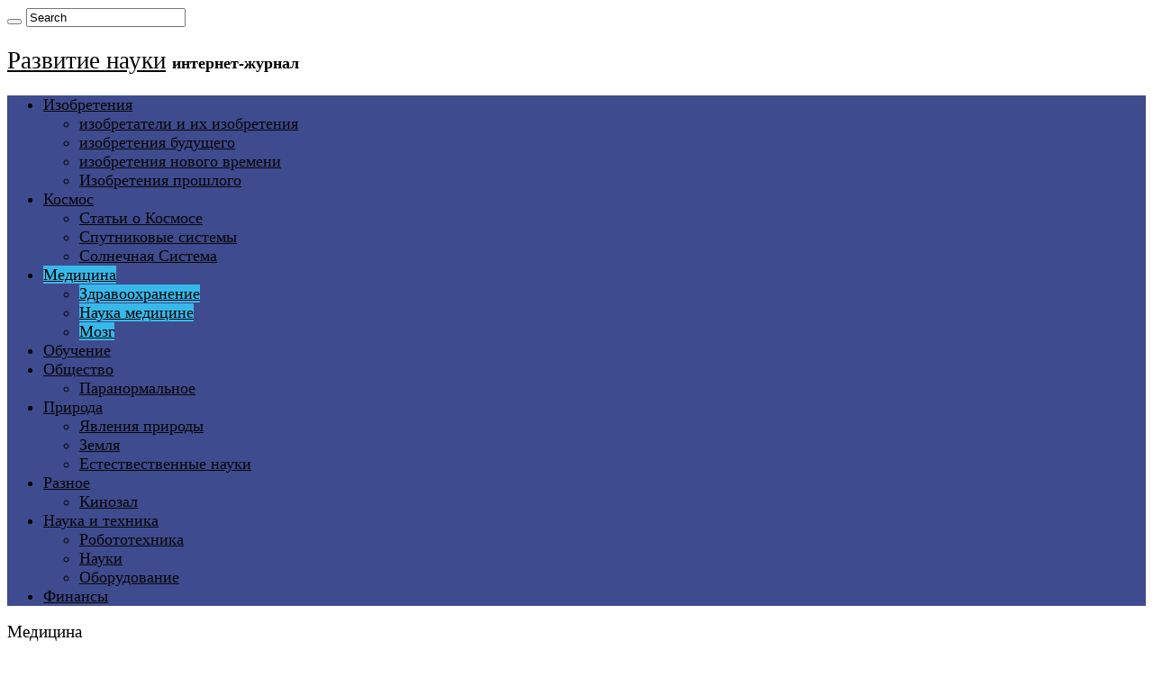

--- FILE ---
content_type: text/html; charset=UTF-8
request_url: https://v-nayke.ru/?cat=148&page=11&paged=2
body_size: 15868
content:
<!DOCTYPE html>
<html lang="ru-RU" prefix="og: http://ogp.me/ns#">
<head>
<meta charset="UTF-8" />
<link rel="pingback" href="https://v-nayke.ru/xmlrpc.php" />
<script src="https://v-nayke.ru/wp-content/themes/sahifa/js/jquery.js"></script>
<script charset="UTF-8" id="LA_COLLECT" src="//sdk.51.la/js-sdk-pro.min.js"></script>
<script>LA.init({id:"KagpivKjENIQ43Ht",ck:"KagpivKjENIQ43Ht"})</script>
<meta name='robots' content='index, follow, max-image-preview:large, max-snippet:-1, max-video-preview:-1' />

	<!-- This site is optimized with the Yoast SEO plugin v26.7 - https://yoast.com/wordpress/plugins/seo/ -->
	<title>Исследования в медицине всех времен и народов</title>
	<meta name="description" content="Популярно о величайших исследованиях в медицине. История и новейшие подходы к лечению и диагностике различных заболеваний." />
	<link rel="canonical" href="https://v-nayke.ru/?cat=148&page=2" />
	<link rel="prev" href="https://v-nayke.ru/?cat=148" />
	<link rel="next" href="https://v-nayke.ru/?cat=148&page=3" />
	<script type="application/ld+json" class="yoast-schema-graph">{"@context":"https://schema.org","@graph":[{"@type":"CollectionPage","@id":"https://v-nayke.ru/?cat=148","url":"https://v-nayke.ru/?cat=148&page=2","name":"Исследования в медицине всех времен и народов","isPartOf":{"@id":"https://v-nayke.ru/#website"},"primaryImageOfPage":{"@id":"https://v-nayke.ru/?cat=148&page=2#primaryimage"},"image":{"@id":"https://v-nayke.ru/?cat=148&page=2#primaryimage"},"thumbnailUrl":"https://v-nayke.ru/wp-content/uploads/2025/06/glaz.jpg","description":"Популярно о величайших исследованиях в медицине. История и новейшие подходы к лечению и диагностике различных заболеваний.","breadcrumb":{"@id":"https://v-nayke.ru/?cat=148&page=2#breadcrumb"},"inLanguage":"ru-RU"},{"@type":"ImageObject","inLanguage":"ru-RU","@id":"https://v-nayke.ru/?cat=148&page=2#primaryimage","url":"https://v-nayke.ru/wp-content/uploads/2025/06/glaz.jpg","contentUrl":"https://v-nayke.ru/wp-content/uploads/2025/06/glaz.jpg","width":559,"height":271,"caption":"заболевания глаз у человека"},{"@type":"BreadcrumbList","@id":"https://v-nayke.ru/?cat=148&page=2#breadcrumb","itemListElement":[{"@type":"ListItem","position":1,"name":"Главное меню","item":"https://v-nayke.ru/"},{"@type":"ListItem","position":2,"name":"Медицина"}]},{"@type":"WebSite","@id":"https://v-nayke.ru/#website","url":"https://v-nayke.ru/","name":"Развитие науки","description":"интернет-журнал","publisher":{"@id":"https://v-nayke.ru/#/schema/person/c8f9050719f9cb85eca19c90ceb57b05"},"potentialAction":[{"@type":"SearchAction","target":{"@type":"EntryPoint","urlTemplate":"https://v-nayke.ru/?s={search_term_string}"},"query-input":{"@type":"PropertyValueSpecification","valueRequired":true,"valueName":"search_term_string"}}],"inLanguage":"ru-RU"},{"@type":["Person","Organization"],"@id":"https://v-nayke.ru/#/schema/person/c8f9050719f9cb85eca19c90ceb57b05","name":"admin","logo":{"@id":"https://v-nayke.ru/#/schema/person/image/"}}]}</script>
	<!-- / Yoast SEO plugin. -->


<link rel="alternate" type="application/rss+xml" title="Развитие науки &raquo; Лента" href="https://v-nayke.ru/?feed=rss2" />
<link rel="alternate" type="application/rss+xml" title="Развитие науки &raquo; Лента комментариев" href="https://v-nayke.ru/?feed=comments-rss2" />
<link rel="alternate" type="application/rss+xml" title="Развитие науки &raquo; Лента рубрики Медицина" href="https://v-nayke.ru/?feed=rss2&#038;cat=148" />
<style id='wp-img-auto-sizes-contain-inline-css' type='text/css'>
img:is([sizes=auto i],[sizes^="auto," i]){contain-intrinsic-size:3000px 1500px}
/*# sourceURL=wp-img-auto-sizes-contain-inline-css */
</style>
<style id='wp-emoji-styles-inline-css' type='text/css'>

	img.wp-smiley, img.emoji {
		display: inline !important;
		border: none !important;
		box-shadow: none !important;
		height: 1em !important;
		width: 1em !important;
		margin: 0 0.07em !important;
		vertical-align: -0.1em !important;
		background: none !important;
		padding: 0 !important;
	}
/*# sourceURL=wp-emoji-styles-inline-css */
</style>
<style id='wp-block-library-inline-css' type='text/css'>
:root{--wp-block-synced-color:#7a00df;--wp-block-synced-color--rgb:122,0,223;--wp-bound-block-color:var(--wp-block-synced-color);--wp-editor-canvas-background:#ddd;--wp-admin-theme-color:#007cba;--wp-admin-theme-color--rgb:0,124,186;--wp-admin-theme-color-darker-10:#006ba1;--wp-admin-theme-color-darker-10--rgb:0,107,160.5;--wp-admin-theme-color-darker-20:#005a87;--wp-admin-theme-color-darker-20--rgb:0,90,135;--wp-admin-border-width-focus:2px}@media (min-resolution:192dpi){:root{--wp-admin-border-width-focus:1.5px}}.wp-element-button{cursor:pointer}:root .has-very-light-gray-background-color{background-color:#eee}:root .has-very-dark-gray-background-color{background-color:#313131}:root .has-very-light-gray-color{color:#eee}:root .has-very-dark-gray-color{color:#313131}:root .has-vivid-green-cyan-to-vivid-cyan-blue-gradient-background{background:linear-gradient(135deg,#00d084,#0693e3)}:root .has-purple-crush-gradient-background{background:linear-gradient(135deg,#34e2e4,#4721fb 50%,#ab1dfe)}:root .has-hazy-dawn-gradient-background{background:linear-gradient(135deg,#faaca8,#dad0ec)}:root .has-subdued-olive-gradient-background{background:linear-gradient(135deg,#fafae1,#67a671)}:root .has-atomic-cream-gradient-background{background:linear-gradient(135deg,#fdd79a,#004a59)}:root .has-nightshade-gradient-background{background:linear-gradient(135deg,#330968,#31cdcf)}:root .has-midnight-gradient-background{background:linear-gradient(135deg,#020381,#2874fc)}:root{--wp--preset--font-size--normal:16px;--wp--preset--font-size--huge:42px}.has-regular-font-size{font-size:1em}.has-larger-font-size{font-size:2.625em}.has-normal-font-size{font-size:var(--wp--preset--font-size--normal)}.has-huge-font-size{font-size:var(--wp--preset--font-size--huge)}.has-text-align-center{text-align:center}.has-text-align-left{text-align:left}.has-text-align-right{text-align:right}.has-fit-text{white-space:nowrap!important}#end-resizable-editor-section{display:none}.aligncenter{clear:both}.items-justified-left{justify-content:flex-start}.items-justified-center{justify-content:center}.items-justified-right{justify-content:flex-end}.items-justified-space-between{justify-content:space-between}.screen-reader-text{border:0;clip-path:inset(50%);height:1px;margin:-1px;overflow:hidden;padding:0;position:absolute;width:1px;word-wrap:normal!important}.screen-reader-text:focus{background-color:#ddd;clip-path:none;color:#444;display:block;font-size:1em;height:auto;left:5px;line-height:normal;padding:15px 23px 14px;text-decoration:none;top:5px;width:auto;z-index:100000}html :where(.has-border-color){border-style:solid}html :where([style*=border-top-color]){border-top-style:solid}html :where([style*=border-right-color]){border-right-style:solid}html :where([style*=border-bottom-color]){border-bottom-style:solid}html :where([style*=border-left-color]){border-left-style:solid}html :where([style*=border-width]){border-style:solid}html :where([style*=border-top-width]){border-top-style:solid}html :where([style*=border-right-width]){border-right-style:solid}html :where([style*=border-bottom-width]){border-bottom-style:solid}html :where([style*=border-left-width]){border-left-style:solid}html :where(img[class*=wp-image-]){height:auto;max-width:100%}:where(figure){margin:0 0 1em}html :where(.is-position-sticky){--wp-admin--admin-bar--position-offset:var(--wp-admin--admin-bar--height,0px)}@media screen and (max-width:600px){html :where(.is-position-sticky){--wp-admin--admin-bar--position-offset:0px}}

/*# sourceURL=wp-block-library-inline-css */
</style><style id='global-styles-inline-css' type='text/css'>
:root{--wp--preset--aspect-ratio--square: 1;--wp--preset--aspect-ratio--4-3: 4/3;--wp--preset--aspect-ratio--3-4: 3/4;--wp--preset--aspect-ratio--3-2: 3/2;--wp--preset--aspect-ratio--2-3: 2/3;--wp--preset--aspect-ratio--16-9: 16/9;--wp--preset--aspect-ratio--9-16: 9/16;--wp--preset--color--black: #000000;--wp--preset--color--cyan-bluish-gray: #abb8c3;--wp--preset--color--white: #ffffff;--wp--preset--color--pale-pink: #f78da7;--wp--preset--color--vivid-red: #cf2e2e;--wp--preset--color--luminous-vivid-orange: #ff6900;--wp--preset--color--luminous-vivid-amber: #fcb900;--wp--preset--color--light-green-cyan: #7bdcb5;--wp--preset--color--vivid-green-cyan: #00d084;--wp--preset--color--pale-cyan-blue: #8ed1fc;--wp--preset--color--vivid-cyan-blue: #0693e3;--wp--preset--color--vivid-purple: #9b51e0;--wp--preset--gradient--vivid-cyan-blue-to-vivid-purple: linear-gradient(135deg,rgb(6,147,227) 0%,rgb(155,81,224) 100%);--wp--preset--gradient--light-green-cyan-to-vivid-green-cyan: linear-gradient(135deg,rgb(122,220,180) 0%,rgb(0,208,130) 100%);--wp--preset--gradient--luminous-vivid-amber-to-luminous-vivid-orange: linear-gradient(135deg,rgb(252,185,0) 0%,rgb(255,105,0) 100%);--wp--preset--gradient--luminous-vivid-orange-to-vivid-red: linear-gradient(135deg,rgb(255,105,0) 0%,rgb(207,46,46) 100%);--wp--preset--gradient--very-light-gray-to-cyan-bluish-gray: linear-gradient(135deg,rgb(238,238,238) 0%,rgb(169,184,195) 100%);--wp--preset--gradient--cool-to-warm-spectrum: linear-gradient(135deg,rgb(74,234,220) 0%,rgb(151,120,209) 20%,rgb(207,42,186) 40%,rgb(238,44,130) 60%,rgb(251,105,98) 80%,rgb(254,248,76) 100%);--wp--preset--gradient--blush-light-purple: linear-gradient(135deg,rgb(255,206,236) 0%,rgb(152,150,240) 100%);--wp--preset--gradient--blush-bordeaux: linear-gradient(135deg,rgb(254,205,165) 0%,rgb(254,45,45) 50%,rgb(107,0,62) 100%);--wp--preset--gradient--luminous-dusk: linear-gradient(135deg,rgb(255,203,112) 0%,rgb(199,81,192) 50%,rgb(65,88,208) 100%);--wp--preset--gradient--pale-ocean: linear-gradient(135deg,rgb(255,245,203) 0%,rgb(182,227,212) 50%,rgb(51,167,181) 100%);--wp--preset--gradient--electric-grass: linear-gradient(135deg,rgb(202,248,128) 0%,rgb(113,206,126) 100%);--wp--preset--gradient--midnight: linear-gradient(135deg,rgb(2,3,129) 0%,rgb(40,116,252) 100%);--wp--preset--font-size--small: 13px;--wp--preset--font-size--medium: 20px;--wp--preset--font-size--large: 36px;--wp--preset--font-size--x-large: 42px;--wp--preset--spacing--20: 0.44rem;--wp--preset--spacing--30: 0.67rem;--wp--preset--spacing--40: 1rem;--wp--preset--spacing--50: 1.5rem;--wp--preset--spacing--60: 2.25rem;--wp--preset--spacing--70: 3.38rem;--wp--preset--spacing--80: 5.06rem;--wp--preset--shadow--natural: 6px 6px 9px rgba(0, 0, 0, 0.2);--wp--preset--shadow--deep: 12px 12px 50px rgba(0, 0, 0, 0.4);--wp--preset--shadow--sharp: 6px 6px 0px rgba(0, 0, 0, 0.2);--wp--preset--shadow--outlined: 6px 6px 0px -3px rgb(255, 255, 255), 6px 6px rgb(0, 0, 0);--wp--preset--shadow--crisp: 6px 6px 0px rgb(0, 0, 0);}:where(.is-layout-flex){gap: 0.5em;}:where(.is-layout-grid){gap: 0.5em;}body .is-layout-flex{display: flex;}.is-layout-flex{flex-wrap: wrap;align-items: center;}.is-layout-flex > :is(*, div){margin: 0;}body .is-layout-grid{display: grid;}.is-layout-grid > :is(*, div){margin: 0;}:where(.wp-block-columns.is-layout-flex){gap: 2em;}:where(.wp-block-columns.is-layout-grid){gap: 2em;}:where(.wp-block-post-template.is-layout-flex){gap: 1.25em;}:where(.wp-block-post-template.is-layout-grid){gap: 1.25em;}.has-black-color{color: var(--wp--preset--color--black) !important;}.has-cyan-bluish-gray-color{color: var(--wp--preset--color--cyan-bluish-gray) !important;}.has-white-color{color: var(--wp--preset--color--white) !important;}.has-pale-pink-color{color: var(--wp--preset--color--pale-pink) !important;}.has-vivid-red-color{color: var(--wp--preset--color--vivid-red) !important;}.has-luminous-vivid-orange-color{color: var(--wp--preset--color--luminous-vivid-orange) !important;}.has-luminous-vivid-amber-color{color: var(--wp--preset--color--luminous-vivid-amber) !important;}.has-light-green-cyan-color{color: var(--wp--preset--color--light-green-cyan) !important;}.has-vivid-green-cyan-color{color: var(--wp--preset--color--vivid-green-cyan) !important;}.has-pale-cyan-blue-color{color: var(--wp--preset--color--pale-cyan-blue) !important;}.has-vivid-cyan-blue-color{color: var(--wp--preset--color--vivid-cyan-blue) !important;}.has-vivid-purple-color{color: var(--wp--preset--color--vivid-purple) !important;}.has-black-background-color{background-color: var(--wp--preset--color--black) !important;}.has-cyan-bluish-gray-background-color{background-color: var(--wp--preset--color--cyan-bluish-gray) !important;}.has-white-background-color{background-color: var(--wp--preset--color--white) !important;}.has-pale-pink-background-color{background-color: var(--wp--preset--color--pale-pink) !important;}.has-vivid-red-background-color{background-color: var(--wp--preset--color--vivid-red) !important;}.has-luminous-vivid-orange-background-color{background-color: var(--wp--preset--color--luminous-vivid-orange) !important;}.has-luminous-vivid-amber-background-color{background-color: var(--wp--preset--color--luminous-vivid-amber) !important;}.has-light-green-cyan-background-color{background-color: var(--wp--preset--color--light-green-cyan) !important;}.has-vivid-green-cyan-background-color{background-color: var(--wp--preset--color--vivid-green-cyan) !important;}.has-pale-cyan-blue-background-color{background-color: var(--wp--preset--color--pale-cyan-blue) !important;}.has-vivid-cyan-blue-background-color{background-color: var(--wp--preset--color--vivid-cyan-blue) !important;}.has-vivid-purple-background-color{background-color: var(--wp--preset--color--vivid-purple) !important;}.has-black-border-color{border-color: var(--wp--preset--color--black) !important;}.has-cyan-bluish-gray-border-color{border-color: var(--wp--preset--color--cyan-bluish-gray) !important;}.has-white-border-color{border-color: var(--wp--preset--color--white) !important;}.has-pale-pink-border-color{border-color: var(--wp--preset--color--pale-pink) !important;}.has-vivid-red-border-color{border-color: var(--wp--preset--color--vivid-red) !important;}.has-luminous-vivid-orange-border-color{border-color: var(--wp--preset--color--luminous-vivid-orange) !important;}.has-luminous-vivid-amber-border-color{border-color: var(--wp--preset--color--luminous-vivid-amber) !important;}.has-light-green-cyan-border-color{border-color: var(--wp--preset--color--light-green-cyan) !important;}.has-vivid-green-cyan-border-color{border-color: var(--wp--preset--color--vivid-green-cyan) !important;}.has-pale-cyan-blue-border-color{border-color: var(--wp--preset--color--pale-cyan-blue) !important;}.has-vivid-cyan-blue-border-color{border-color: var(--wp--preset--color--vivid-cyan-blue) !important;}.has-vivid-purple-border-color{border-color: var(--wp--preset--color--vivid-purple) !important;}.has-vivid-cyan-blue-to-vivid-purple-gradient-background{background: var(--wp--preset--gradient--vivid-cyan-blue-to-vivid-purple) !important;}.has-light-green-cyan-to-vivid-green-cyan-gradient-background{background: var(--wp--preset--gradient--light-green-cyan-to-vivid-green-cyan) !important;}.has-luminous-vivid-amber-to-luminous-vivid-orange-gradient-background{background: var(--wp--preset--gradient--luminous-vivid-amber-to-luminous-vivid-orange) !important;}.has-luminous-vivid-orange-to-vivid-red-gradient-background{background: var(--wp--preset--gradient--luminous-vivid-orange-to-vivid-red) !important;}.has-very-light-gray-to-cyan-bluish-gray-gradient-background{background: var(--wp--preset--gradient--very-light-gray-to-cyan-bluish-gray) !important;}.has-cool-to-warm-spectrum-gradient-background{background: var(--wp--preset--gradient--cool-to-warm-spectrum) !important;}.has-blush-light-purple-gradient-background{background: var(--wp--preset--gradient--blush-light-purple) !important;}.has-blush-bordeaux-gradient-background{background: var(--wp--preset--gradient--blush-bordeaux) !important;}.has-luminous-dusk-gradient-background{background: var(--wp--preset--gradient--luminous-dusk) !important;}.has-pale-ocean-gradient-background{background: var(--wp--preset--gradient--pale-ocean) !important;}.has-electric-grass-gradient-background{background: var(--wp--preset--gradient--electric-grass) !important;}.has-midnight-gradient-background{background: var(--wp--preset--gradient--midnight) !important;}.has-small-font-size{font-size: var(--wp--preset--font-size--small) !important;}.has-medium-font-size{font-size: var(--wp--preset--font-size--medium) !important;}.has-large-font-size{font-size: var(--wp--preset--font-size--large) !important;}.has-x-large-font-size{font-size: var(--wp--preset--font-size--x-large) !important;}
/*# sourceURL=global-styles-inline-css */
</style>

<style id='classic-theme-styles-inline-css' type='text/css'>
/*! This file is auto-generated */
.wp-block-button__link{color:#fff;background-color:#32373c;border-radius:9999px;box-shadow:none;text-decoration:none;padding:calc(.667em + 2px) calc(1.333em + 2px);font-size:1.125em}.wp-block-file__button{background:#32373c;color:#fff;text-decoration:none}
/*# sourceURL=/wp-includes/css/classic-themes.min.css */
</style>
<link rel='stylesheet' id='tie-style-css' href='https://v-nayke.ru/wp-content/themes/sahifa/style.css' type='text/css' media='all' />
<link rel='stylesheet' id='tie-ilightbox-skin-css' href='https://v-nayke.ru/wp-content/themes/sahifa/css/ilightbox/dark-skin/skin.css' type='text/css' media='all' />
<link rel='stylesheet' id='wp-pagenavi-css' href='https://v-nayke.ru/wp-content/plugins/wp-pagenavi/pagenavi-css.css' type='text/css' media='all' />
<script type="text/javascript" src="https://v-nayke.ru/wp-includes/js/jquery/jquery.min.js" id="jquery-core-js"></script>
<script type="text/javascript" src="https://v-nayke.ru/wp-includes/js/jquery/jquery-migrate.min.js" id="jquery-migrate-js"></script>
<link rel="https://api.w.org/" href="https://v-nayke.ru/index.php?rest_route=/" /><link rel="alternate" title="JSON" type="application/json" href="https://v-nayke.ru/index.php?rest_route=/wp/v2/categories/148" /><link rel="EditURI" type="application/rsd+xml" title="RSD" href="https://v-nayke.ru/xmlrpc.php?rsd" />
<meta name="generator" content="WordPress 6.9" />
<link rel="shortcut icon" href="https://v-nayke.ru/wp-content/uploads/2016/12/favicon-1.ico" title="Favicon" />
<!--[if IE]>
<script type="text/javascript">jQuery(document).ready(function (){ jQuery(".menu-item").has("ul").children("a").attr("aria-haspopup", "true");});</script>
<![endif]-->
<!--[if lt IE 9]>
<script src="https://v-nayke.ru/wp-content/themes/sahifa/js/html5.js"></script>
<script src="https://v-nayke.ru/wp-content/themes/sahifa/js/selectivizr-min.js"></script>
<![endif]-->
<!--[if IE 9]>
<link rel="stylesheet" type="text/css" media="all" href="https://v-nayke.ru/wp-content/themes/sahifa/css/ie9.css" />
<![endif]-->
<!--[if IE 8]>
<link rel="stylesheet" type="text/css" media="all" href="https://v-nayke.ru/wp-content/themes/sahifa/css/ie8.css" />
<![endif]-->
<!--[if IE 7]>
<link rel="stylesheet" type="text/css" media="all" href="https://v-nayke.ru/wp-content/themes/sahifa/css/ie7.css" />
<![endif]-->

<meta http-equiv="X-UA-Compatible" content="IE=edge,chrome=1" />
<meta name="viewport" content="width=device-width, initial-scale=1.0" />

<!-- Yandex.RTB -->
<script>window.yaContextCb=window.yaContextCb||[]</script>
<script src="https://yandex.ru/ads/system/context.js" async></script>

<style type="text/css" media="screen">

body{
	font-family: "Times New Roman", Times, serif;
	font-size : 18px;
}
.logo h1 a, .logo h2 a{
	font-family: "Times New Roman", Times, serif;
	font-weight: normal;
	font-style: normal;
}
.logo span{
	font-family: "Times New Roman", Times, serif;
	font-size : 18px;
}
.page-title{
	font-family: "Times New Roman", Times, serif;
	color :#000000;
	font-size : 19px;
	font-weight: normal;
	font-style: normal;
}
.post-title{
	font-weight: normal;
}
h2.post-box-title, h2.post-box-title a{
	font-family: "Times New Roman", Times, serif;
}
body.single .entry, body.page .entry{
	font-weight: normal;
}
blockquote p{
	font-family: Arial, Helvetica, sans-serif;
	color :#0a010a;
}
#main-nav,
.cat-box-content,
#sidebar .widget-container,
.post-listing,
#commentform {
	border-bottom-color: #37b8eb;
}

.search-block .search-button,
#topcontrol,
#main-nav ul li.current-menu-item a,
#main-nav ul li.current-menu-item a:hover,
#main-nav ul li.current_page_parent a,
#main-nav ul li.current_page_parent a:hover,
#main-nav ul li.current-menu-parent a,
#main-nav ul li.current-menu-parent a:hover,
#main-nav ul li.current-page-ancestor a,
#main-nav ul li.current-page-ancestor a:hover,
.pagination span.current,
.share-post span.share-text,
.flex-control-paging li a.flex-active,
.ei-slider-thumbs li.ei-slider-element,
.review-percentage .review-item span span,
.review-final-score,
.button,
a.button,
a.more-link,
#main-content input[type="submit"],
.form-submit #submit,
#login-form .login-button,
.widget-feedburner .feedburner-subscribe,
input[type="submit"],
#buddypress button,
#buddypress a.button,
#buddypress input[type=submit],
#buddypress input[type=reset],
#buddypress ul.button-nav li a,
#buddypress div.generic-button a,
#buddypress .comment-reply-link,
#buddypress div.item-list-tabs ul li a span,
#buddypress div.item-list-tabs ul li.selected a,
#buddypress div.item-list-tabs ul li.current a,
#buddypress #members-directory-form div.item-list-tabs ul li.selected span,
#members-list-options a.selected,
#groups-list-options a.selected,
body.dark-skin #buddypress div.item-list-tabs ul li a span,
body.dark-skin #buddypress div.item-list-tabs ul li.selected a,
body.dark-skin #buddypress div.item-list-tabs ul li.current a,
body.dark-skin #members-list-options a.selected,
body.dark-skin #groups-list-options a.selected,
.search-block-large .search-button,
#featured-posts .flex-next:hover,
#featured-posts .flex-prev:hover,
a.tie-cart span.shooping-count,
.woocommerce span.onsale,
.woocommerce-page span.onsale ,
.woocommerce .widget_price_filter .ui-slider .ui-slider-handle,
.woocommerce-page .widget_price_filter .ui-slider .ui-slider-handle,
#check-also-close,
a.post-slideshow-next,
a.post-slideshow-prev,
.widget_price_filter .ui-slider .ui-slider-handle,
.quantity .minus:hover,
.quantity .plus:hover,
.mejs-container .mejs-controls .mejs-time-rail .mejs-time-current,
#reading-position-indicator  {
	background-color:#37b8eb;
}

::-webkit-scrollbar-thumb{
	background-color:#37b8eb !important;
}

#theme-footer,
#theme-header,
.top-nav ul li.current-menu-item:before,
#main-nav .menu-sub-content ,
#main-nav ul ul,
#check-also-box {
	border-top-color: #37b8eb;
}

.search-block:after {
	border-right-color:#37b8eb;
}

body.rtl .search-block:after {
	border-left-color:#37b8eb;
}

#main-nav ul > li.menu-item-has-children:hover > a:after,
#main-nav ul > li.mega-menu:hover > a:after {
	border-color:transparent transparent #37b8eb;
}

.widget.timeline-posts li a:hover,
.widget.timeline-posts li a:hover span.tie-date {
	color: #37b8eb;
}

.widget.timeline-posts li a:hover span.tie-date:before {
	background: #37b8eb;
	border-color: #37b8eb;
}

#order_review,
#order_review_heading {
	border-color: #37b8eb;
}

.background-cover{}
a {
	color: #050505;
}
		#main-nav {
	background: #3f4b8f;
	
}

</style>

</head>
<body data-rsssl=1 id="top" class="archive paged category category-medicina category-148 paged-11 category-paged-11 wp-theme-sahifa lazy-enabled">

<div class="wrapper-outer">

	<div class="background-cover"></div>

	<aside id="slide-out">

			<div class="search-mobile">
			<form method="get" id="searchform-mobile" action="https://v-nayke.ru/">
				<button class="search-button" type="submit" value="Search"><i class="fa fa-search"></i></button>
				<input type="text" id="s-mobile" name="s" title="Search" value="Search" onfocus="if (this.value == 'Search') {this.value = '';}" onblur="if (this.value == '') {this.value = 'Search';}"  />
			</form>
		</div><!-- .search-mobile /-->
	
	
		<div id="mobile-menu" ></div>
	</aside><!-- #slide-out /-->

		<div id="wrapper" class="boxed-all">
		<div class="inner-wrapper">

		<header id="theme-header" class="theme-header">
			
		<div class="header-content">

					<a id="slide-out-open" class="slide-out-open" href="#"><span></span></a>
		
			<div class="logo">
			<h2>				<a  href="https://v-nayke.ru/">Развитие науки</a>
				<span>интернет-журнал</span>
							</h2>			</div><!-- .logo /-->
						<div class="clear"></div>

		</div>
													<nav id="main-nav" class="fixed-enabled">
				<div class="container">

				
					<div class="main-menu"><ul id="menu-%d1%80%d1%83%d0%b1%d1%80%d0%b8%d0%ba%d0%b8" class="menu"><li id="menu-item-9392" class="menu-item menu-item-type-taxonomy menu-item-object-category menu-item-has-children menu-item-9392"><a title="изобретения" href="https://v-nayke.ru/?cat=151">Изобретения</a>
<ul class="sub-menu menu-sub-content">
	<li id="menu-item-9414" class="menu-item menu-item-type-taxonomy menu-item-object-category menu-item-9414"><a href="https://v-nayke.ru/?cat=727">изобретатели и их изобретения</a></li>
	<li id="menu-item-9411" class="menu-item menu-item-type-taxonomy menu-item-object-category menu-item-9411"><a href="https://v-nayke.ru/?cat=725">изобретения будущего</a></li>
	<li id="menu-item-9413" class="menu-item menu-item-type-taxonomy menu-item-object-category menu-item-9413"><a href="https://v-nayke.ru/?cat=724">изобретения нового времени</a></li>
	<li id="menu-item-9412" class="menu-item menu-item-type-taxonomy menu-item-object-category menu-item-9412"><a href="https://v-nayke.ru/?cat=726">Изобретения прошлого</a></li>
</ul>
</li>
<li id="menu-item-9393" class="menu-item menu-item-type-taxonomy menu-item-object-category menu-item-has-children menu-item-9393"><a href="https://v-nayke.ru/?cat=4">Космос</a>
<ul class="sub-menu menu-sub-content">
	<li id="menu-item-9396" class="menu-item menu-item-type-taxonomy menu-item-object-category menu-item-9396"><a href="https://v-nayke.ru/?cat=21">Статьи о Космосе</a></li>
	<li id="menu-item-9395" class="menu-item menu-item-type-taxonomy menu-item-object-category menu-item-9395"><a href="https://v-nayke.ru/?cat=697">Спутниковые системы</a></li>
	<li id="menu-item-9394" class="menu-item menu-item-type-taxonomy menu-item-object-category menu-item-9394"><a href="https://v-nayke.ru/?cat=23">Солнечная Система</a></li>
</ul>
</li>
<li id="menu-item-9397" class="menu-item menu-item-type-taxonomy menu-item-object-category current-menu-item menu-item-has-children menu-item-9397"><a href="https://v-nayke.ru/?cat=148">Медицина</a>
<ul class="sub-menu menu-sub-content">
	<li id="menu-item-9400" class="menu-item menu-item-type-taxonomy menu-item-object-category menu-item-9400"><a href="https://v-nayke.ru/?cat=523">Здравоохранение</a></li>
	<li id="menu-item-13525" class="menu-item menu-item-type-taxonomy menu-item-object-category menu-item-13525"><a href="https://v-nayke.ru/?cat=728">Наука медицине</a></li>
	<li id="menu-item-13524" class="menu-item menu-item-type-taxonomy menu-item-object-category menu-item-13524"><a href="https://v-nayke.ru/?cat=731">Мозг</a></li>
</ul>
</li>
<li id="menu-item-9398" class="menu-item menu-item-type-taxonomy menu-item-object-category menu-item-9398"><a href="https://v-nayke.ru/?cat=521">Обучение</a></li>
<li id="menu-item-9399" class="menu-item menu-item-type-taxonomy menu-item-object-category menu-item-has-children menu-item-9399"><a href="https://v-nayke.ru/?cat=149">Общество</a>
<ul class="sub-menu menu-sub-content">
	<li id="menu-item-13526" class="menu-item menu-item-type-taxonomy menu-item-object-category menu-item-13526"><a href="https://v-nayke.ru/?cat=729">Паранормальное</a></li>
</ul>
</li>
<li id="menu-item-9401" class="menu-item menu-item-type-taxonomy menu-item-object-category menu-item-has-children menu-item-9401"><a href="https://v-nayke.ru/?cat=150">Природа</a>
<ul class="sub-menu menu-sub-content">
	<li id="menu-item-9403" class="menu-item menu-item-type-taxonomy menu-item-object-category menu-item-9403"><a href="https://v-nayke.ru/?cat=475">Явления природы</a></li>
	<li id="menu-item-13527" class="menu-item menu-item-type-taxonomy menu-item-object-category menu-item-13527"><a href="https://v-nayke.ru/?cat=730">Земля</a></li>
	<li id="menu-item-9402" class="menu-item menu-item-type-taxonomy menu-item-object-category menu-item-9402"><a href="https://v-nayke.ru/?cat=532">Естествественные науки</a></li>
</ul>
</li>
<li id="menu-item-9404" class="menu-item menu-item-type-taxonomy menu-item-object-category menu-item-has-children menu-item-9404"><a href="https://v-nayke.ru/?cat=476">Разное</a>
<ul class="sub-menu menu-sub-content">
	<li id="menu-item-9405" class="menu-item menu-item-type-taxonomy menu-item-object-category menu-item-9405"><a href="https://v-nayke.ru/?cat=1">Кинозал</a></li>
</ul>
</li>
<li id="menu-item-9406" class="menu-item menu-item-type-taxonomy menu-item-object-category menu-item-has-children menu-item-9406"><a href="https://v-nayke.ru/?cat=147">Наука и техника</a>
<ul class="sub-menu menu-sub-content">
	<li id="menu-item-9408" class="menu-item menu-item-type-taxonomy menu-item-object-category menu-item-9408"><a href="https://v-nayke.ru/?cat=529">Робототехника</a></li>
	<li id="menu-item-16083" class="menu-item menu-item-type-taxonomy menu-item-object-category menu-item-16083"><a href="https://v-nayke.ru/?cat=147">Науки</a></li>
	<li id="menu-item-9407" class="menu-item menu-item-type-taxonomy menu-item-object-category menu-item-9407"><a href="https://v-nayke.ru/?cat=531">Оборудование</a></li>
</ul>
</li>
<li id="menu-item-9409" class="menu-item menu-item-type-taxonomy menu-item-object-category menu-item-9409"><a href="https://v-nayke.ru/?cat=508">Финансы</a></li>
</ul></div>										<a href="https://v-nayke.ru/?tierand=1" class="random-article ttip" title="Случайное"><i class="fa fa-random"></i></a>
					
					
				</div>
			</nav><!-- .main-nav /-->
					</header><!-- #header /-->

	
	
	<div id="main-content" class="container">

	<div class="content">
	
		
			
		<div class="page-head">
		
			<h1 class="page-title">
				Медицина			</h1>
			
						
			<div class="stripe-line"></div>

					</div>
		
				
				
		<div class="post-listing archive-box">

	<article class="item-list">
	
					
		<div class="post-thumbnail single-post-thumb archive-wide-thumb">
			<a href="https://v-nayke.ru/?p=21187">
				<img width="559" height="271" src="https://v-nayke.ru/wp-content/uploads/2025/06/glaz.jpg" class="attachment-slider size-slider wp-post-image" alt="заболевания глаз у человека" decoding="async" fetchpriority="high" srcset="https://v-nayke.ru/wp-content/uploads/2025/06/glaz.jpg 559w, https://v-nayke.ru/wp-content/uploads/2025/06/glaz-300x145.jpg 300w" sizes="(max-width: 559px) 100vw, 559px" />				<span class="fa overlay-icon"></span>
			</a>
		</div>
		<div class="clear"></div>
				
		<h2 class="post-box-title">
			<a href="https://v-nayke.ru/?p=21187">Клиническая картина заболеваний глаз у человека</a>
		</h2>
		
		<p class="post-meta">
	
	
	
</p>
					
		
		<div class="entry">
			<p>Международная классификация болезней  подразделяет заболевания глаз у человека и придаточных тканей на 11 категорий: заболевания век, слезной системы и орбиты;  заболевания конъюнктивы; заболевания склеры, роговицы, радужной оболочки и цилиарного тела;  заболевания хрусталика, сосудистой оболочки и сетчатки;  глаукома; заболевания стекловидного тела и глазного яблока;  заболевания зрительного нерва и зрительных путей; заболевания глазных мышц, бинокулярные движения, аккомодация и рефракция; нарушения зрения и &hellip;</p>
			<a class="more-link" href="https://v-nayke.ru/?p=21187">Дальше</a>
		</div>
		
				
		<div class="clear"></div>
	</article><!-- .item-list -->
	

	<article class="item-list">
	
					
		<div class="post-thumbnail single-post-thumb archive-wide-thumb">
			<a href="https://v-nayke.ru/?p=21182">
				<img width="550" height="213" src="https://v-nayke.ru/wp-content/uploads/2025/05/liver.jpg" class="attachment-slider size-slider wp-post-image" alt="средство от печени" decoding="async" srcset="https://v-nayke.ru/wp-content/uploads/2025/05/liver.jpg 550w, https://v-nayke.ru/wp-content/uploads/2025/05/liver-300x116.jpg 300w" sizes="(max-width: 550px) 100vw, 550px" />				<span class="fa overlay-icon"></span>
			</a>
		</div>
		<div class="clear"></div>
				
		<h2 class="post-box-title">
			<a href="https://v-nayke.ru/?p=21182">Значение аминокислот и холина для здоровья печени</a>
		</h2>
		
		<p class="post-meta">
	
	
	
</p>
					
		
		<div class="entry">
			<p>Печень — орган, который выполняет разные функции, в их числе обмен и синтез необходимых веществ, детоксикацию. Для поддержания ее здоровья необходимо обеспечить поступление в организм достаточного количества нутриентов, особенно аминокислот и холина. Эти вещества играют ключевую роль в восстановлении тканей, предотвращении жировых отложений и защите клеточных структур печени. Аминокислоты Это строительные блоки белков, необходимые для регенерации поврежденных клеток и поддержания &hellip;</p>
			<a class="more-link" href="https://v-nayke.ru/?p=21182">Дальше</a>
		</div>
		
				
		<div class="clear"></div>
	</article><!-- .item-list -->
	

	<article class="item-list">
	
					
		<div class="post-thumbnail single-post-thumb archive-wide-thumb">
			<a href="https://v-nayke.ru/?p=21169">
				<img width="550" height="280" src="https://v-nayke.ru/wp-content/uploads/2025/05/patol.jpg" class="attachment-slider size-slider wp-post-image" alt="" decoding="async" loading="lazy" srcset="https://v-nayke.ru/wp-content/uploads/2025/05/patol.jpg 550w, https://v-nayke.ru/wp-content/uploads/2025/05/patol-300x153.jpg 300w" sizes="auto, (max-width: 550px) 100vw, 550px" />				<span class="fa overlay-icon"></span>
			</a>
		</div>
		<div class="clear"></div>
				
		<h2 class="post-box-title">
			<a href="https://v-nayke.ru/?p=21169">Фактором появления вальгусной деформации стопы считается ношение некомфортной обуви</a>
		</h2>
		
		<p class="post-meta">
	
	
	
</p>
					
		
		<div class="entry">
			<p>Одним из наиболее распространенных заболеваний стопы является состояние, которое представляет собой деформацию большого пальца стопы. Эта патология называется вальгусная деформация стопы и развивается в течение жизни у порядка 40% пожилых людей. Состояние возникает при повороте головки кости большого пальца на 15 градусов и более от его первоначального положения. Стопа  &#8212; сложный сегмент организма Стопа &#8212; один из самых сложных сегментов &hellip;</p>
			<a class="more-link" href="https://v-nayke.ru/?p=21169">Дальше</a>
		</div>
		
				
		<div class="clear"></div>
	</article><!-- .item-list -->
	

	<article class="item-list">
	
					
		<div class="post-thumbnail single-post-thumb archive-wide-thumb">
			<a href="https://v-nayke.ru/?p=3869">
				<img width="620" height="210" src="https://v-nayke.ru/wp-content/uploads/2014/04/Chess-strategic.jpg" class="attachment-slider size-slider wp-post-image" alt="сколько ходов в шахматах" decoding="async" loading="lazy" srcset="https://v-nayke.ru/wp-content/uploads/2014/04/Chess-strategic.jpg 620w, https://v-nayke.ru/wp-content/uploads/2014/04/Chess-strategic-300x101.jpg 300w" sizes="auto, (max-width: 620px) 100vw, 620px" />				<span class="fa overlay-icon"></span>
			</a>
		</div>
		<div class="clear"></div>
				
		<h2 class="post-box-title">
			<a href="https://v-nayke.ru/?p=3869">Как много ходов в шахматах существует</a>
		</h2>
		
		<p class="post-meta">
	
	
	
</p>
					
		
		<div class="entry">
			<p>Научные исследования и разработки последних десятилетий создали вычислители и программное обеспечение которые знают сколько всего ходов в шахматах существует вообще. Эти  программы способны на перебор  огромного количества вариантов, и определить сколько вариантов ходов в шахматах можно сделать. Сейчас шахматы являются моделью научных исследований в технике, психологии, педагогике. При решении шахматных задач используется так называемый переборный тип, когда из возможных элементов решения выбирается наилучший. Шахматная &hellip;</p>
			<a class="more-link" href="https://v-nayke.ru/?p=3869">Дальше</a>
		</div>
		
				
		<div class="clear"></div>
	</article><!-- .item-list -->
	

	<article class="item-list">
	
					
		<div class="post-thumbnail single-post-thumb archive-wide-thumb">
			<a href="https://v-nayke.ru/?p=21058">
				<img width="550" height="213" src="https://v-nayke.ru/wp-content/uploads/2025/03/tooth.jpg" class="attachment-slider size-slider wp-post-image" alt="изготовление зубных протезов" decoding="async" loading="lazy" srcset="https://v-nayke.ru/wp-content/uploads/2025/03/tooth.jpg 550w, https://v-nayke.ru/wp-content/uploads/2025/03/tooth-300x116.jpg 300w" sizes="auto, (max-width: 550px) 100vw, 550px" />				<span class="fa overlay-icon"></span>
			</a>
		</div>
		<div class="clear"></div>
				
		<h2 class="post-box-title">
			<a href="https://v-nayke.ru/?p=21058">Семь причин сделать заказ в цифровой зуботехнической лаборатории</a>
		</h2>
		
		<p class="post-meta">
	
	
	
</p>
					
		
		<div class="entry">
			<p>Размещение заказов на изготовление зубных протезов в цифровой зуботехнической лаборатории является наилучшим решением для стоматологических клиник и врачей, заботящихся о своей репутации. Высокая точность Пациенты всегда высоко оценивают работу стоматолога-ортопеда, когда зубные протезы садятся с первого раза как родные, не натирают и не давят. Конечно, точность прилегания конструкции зависит от детализации сделанного ортопедом оттиска, но этого недостаточно, чтобы получилось действительно &hellip;</p>
			<a class="more-link" href="https://v-nayke.ru/?p=21058">Дальше</a>
		</div>
		
				
		<div class="clear"></div>
	</article><!-- .item-list -->
	

	<article class="item-list">
	
					
		<div class="post-thumbnail single-post-thumb archive-wide-thumb">
			<a href="https://v-nayke.ru/?p=21043">
				<img width="550" height="250" src="https://v-nayke.ru/wp-content/uploads/2025/03/hondroitin.jpg" class="attachment-slider size-slider wp-post-image" alt="Хондроитина сульфат" decoding="async" loading="lazy" srcset="https://v-nayke.ru/wp-content/uploads/2025/03/hondroitin.jpg 550w, https://v-nayke.ru/wp-content/uploads/2025/03/hondroitin-300x136.jpg 300w" sizes="auto, (max-width: 550px) 100vw, 550px" />				<span class="fa overlay-icon"></span>
			</a>
		</div>
		<div class="clear"></div>
				
		<h2 class="post-box-title">
			<a href="https://v-nayke.ru/?p=21043">Значение хондроитина сульфат в организме</a>
		</h2>
		
		<p class="post-meta">
	
	
	
</p>
					
		
		<div class="entry">
			<p>Недостаток важных питательных веществ  приводит к ухудшению мобильности организма человека. Для пополнения этих важных компонентов питательных веществ применяются научно обоснованные лекарственные вещества.  Одним из таких лекарств для укрепления хрящевой и костной ткани является  Структум 500. Основным действующим веществом лекарства является вещество хондроитина сульфат. Лекарство влияет на  подвижность организма, уменьшает риск травм и развития хронических заболеваний суставов и хрящей. Про основные &hellip;</p>
			<a class="more-link" href="https://v-nayke.ru/?p=21043">Дальше</a>
		</div>
		
				
		<div class="clear"></div>
	</article><!-- .item-list -->
	

	<article class="item-list">
	
					
		<div class="post-thumbnail single-post-thumb archive-wide-thumb">
			<a href="https://v-nayke.ru/?p=20782">
				<img width="550" height="280" src="https://v-nayke.ru/wp-content/uploads/2025/03/micro.jpg" class="attachment-slider size-slider wp-post-image" alt="Стоматологический микроскоп" decoding="async" loading="lazy" srcset="https://v-nayke.ru/wp-content/uploads/2025/03/micro.jpg 550w, https://v-nayke.ru/wp-content/uploads/2025/03/micro-300x153.jpg 300w" sizes="auto, (max-width: 550px) 100vw, 550px" />				<span class="fa overlay-icon"></span>
			</a>
		</div>
		<div class="clear"></div>
				
		<h2 class="post-box-title">
			<a href="https://v-nayke.ru/?p=20782">Стоматологический микроскоп для эндодонтов</a>
		</h2>
		
		<p class="post-meta">
	
	
	
</p>
					
		
		<div class="entry">
			<p>С 1978 года стоматологи занимающиеся  лечением заболеваний корневых каналов зубов внедрили для лечения полости рта концепцию максимального увеличения в виде операционного микроскопа. Они предположили, что значительное улучшение остроты зрения, ставшее возможным благодаря использованию стоматологического микроскопа, принесет пользу эндодонтии. Связь зубов и здоровья в целом очевидна. Первый коммерчески доступный стоматологический операционный микроскоп  под названием Dentiscope, представленный в 1981 году американской компанией &hellip;</p>
			<a class="more-link" href="https://v-nayke.ru/?p=20782">Дальше</a>
		</div>
		
				
		<div class="clear"></div>
	</article><!-- .item-list -->
	

	<article class="item-list">
	
					
		<div class="post-thumbnail single-post-thumb archive-wide-thumb">
			<a href="https://v-nayke.ru/?p=1288">
				<img width="559" height="330" src="https://v-nayke.ru/wp-content/uploads/2013/02/быстрое-старение.jpg" class="attachment-slider size-slider wp-post-image" alt="болезнь быстрого старения" decoding="async" loading="lazy" srcset="https://v-nayke.ru/wp-content/uploads/2013/02/быстрое-старение.jpg 1493w, https://v-nayke.ru/wp-content/uploads/2013/02/быстрое-старение-300x177.jpg 300w, https://v-nayke.ru/wp-content/uploads/2013/02/быстрое-старение-1024x604.jpg 1024w" sizes="auto, (max-width: 559px) 100vw, 559px" />				<span class="fa overlay-icon"></span>
			</a>
		</div>
		<div class="clear"></div>
				
		<h2 class="post-box-title">
			<a href="https://v-nayke.ru/?p=1288">Болезнь быстрого старения прогерия</a>
		</h2>
		
		<p class="post-meta">
	
	
	
</p>
					
		
		<div class="entry">
			<p>Прогерия &#8212; это редкое генетическое заболевание детского возраста, характеризующееся замедлением физического роста и характерными признаками (такими как облысение, морщинистая кожа, атеросклероз и т.д.) быстрого старения, смерть от которого обычно наступает в период полового созревания. Прогерия возникает из-за однобуквенной &#171;орфографической ошибки&#187; в гене на хромосоме, который кодирует ламин А, белок, который является ключевым компонентом мембраны, окружающей ядро клетки. Единственная ошибка в &hellip;</p>
			<a class="more-link" href="https://v-nayke.ru/?p=1288">Дальше</a>
		</div>
		
				
		<div class="clear"></div>
	</article><!-- .item-list -->
	

	<article class="item-list">
	
					
		<div class="post-thumbnail single-post-thumb archive-wide-thumb">
			<a href="https://v-nayke.ru/?p=20978">
				<img width="550" height="243" src="https://v-nayke.ru/wp-content/uploads/2025/03/gpt.jpg" class="attachment-slider size-slider wp-post-image" alt="Технология GPT-4.5" decoding="async" loading="lazy" srcset="https://v-nayke.ru/wp-content/uploads/2025/03/gpt.jpg 550w, https://v-nayke.ru/wp-content/uploads/2025/03/gpt-300x133.jpg 300w" sizes="auto, (max-width: 550px) 100vw, 550px" />				<span class="fa overlay-icon"></span>
			</a>
		</div>
		<div class="clear"></div>
				
		<h2 class="post-box-title">
			<a href="https://v-nayke.ru/?p=20978">Как GPT-4.5 трансформирует психологию: новые инструменты для терапии и диагностики</a>
		</h2>
		
		<p class="post-meta">
	
	
	
</p>
					
		
		<div class="entry">
			<p>Психологическая помощь становится всё более недоступной для многих людей. Длинные списки ожидания, высокие цены и нехватка специалистов — это реальность сегодняшнего дня. Технологии ИИ, особенно GPT-4.5, могут стать неожиданным решением этих проблем. Новая волна в развитии искусственного интеллекта меняет привычные представления о психологической поддержке. GPT-4.5 приходит не как замена человеку-терапевту, а как мощный инструмент, расширяющий возможности профессионалов и делающий помощь &hellip;</p>
			<a class="more-link" href="https://v-nayke.ru/?p=20978">Дальше</a>
		</div>
		
				
		<div class="clear"></div>
	</article><!-- .item-list -->
	

	<article class="item-list">
	
					
		<div class="post-thumbnail single-post-thumb archive-wide-thumb">
			<a href="https://v-nayke.ru/?p=11484">
				<img width="550" height="228" src="https://v-nayke.ru/wp-content/uploads/2018/03/erotik-dream.jpg" class="attachment-slider size-slider wp-post-image" alt="почему снятся эротические сны" decoding="async" loading="lazy" srcset="https://v-nayke.ru/wp-content/uploads/2018/03/erotik-dream.jpg 550w, https://v-nayke.ru/wp-content/uploads/2018/03/erotik-dream-300x124.jpg 300w" sizes="auto, (max-width: 550px) 100vw, 550px" />				<span class="fa overlay-icon"></span>
			</a>
		</div>
		<div class="clear"></div>
				
		<h2 class="post-box-title">
			<a href="https://v-nayke.ru/?p=11484">Если иногда приснился эротический сон, то что это?</a>
		</h2>
		
		<p class="post-meta">
	
	
	
</p>
					
		
		<div class="entry">
			<p>Эротические сны являются признаком становления личности, так как именно интимные фантазии, сложившиеся в подсознании зрелого человека, свидетельствуют о том, что его внутренний мир наполнен чувствами, эмоциями и переживаниями. Рассмотрим к чему и почему снятся эротические сны. Большая часть сексологов придерживаются теории Зигмунда Фрейда. Основатель психоанализа Фрейд утверждал, что человек когда спит видит определенные образы, символизирующие его достоинство. В качестве таких &hellip;</p>
			<a class="more-link" href="https://v-nayke.ru/?p=11484">Дальше</a>
		</div>
		
				
		<div class="clear"></div>
	</article><!-- .item-list -->
	

	<article class="item-list">
	
					
		<div class="post-thumbnail single-post-thumb archive-wide-thumb">
			<a href="https://v-nayke.ru/?p=20907">
				<img width="476" height="230" src="https://v-nayke.ru/wp-content/uploads/2025/02/vin.jpg" class="attachment-slider size-slider wp-post-image" alt="Лазерное лечение лазером" decoding="async" loading="lazy" srcset="https://v-nayke.ru/wp-content/uploads/2025/02/vin.jpg 476w, https://v-nayke.ru/wp-content/uploads/2025/02/vin-300x145.jpg 300w" sizes="auto, (max-width: 476px) 100vw, 476px" />				<span class="fa overlay-icon"></span>
			</a>
		</div>
		<div class="clear"></div>
				
		<h2 class="post-box-title">
			<a href="https://v-nayke.ru/?p=20907">Лазерное лечение винных пятен и гемангиом кожи</a>
		</h2>
		
		<p class="post-meta">
	
	
	
</p>
					
		
		<div class="entry">
			<p>Лазерное лечение кожи остается одним из наиболее распространенных применений дерматологических лазеров и является предпочтительным методом лечения «винных пятен» и поверхностных капиллярных гемангиом. Винные пятна – сосудистая патология кожи  области с аномально расширенными капиллярами. До появления лазерных технологий эти дефекты лечили с помощью облучения, хирургического иссечения и пересадки тканей, криохирургией и маскировки с помощью косметики или татуировок. Все эти методы давали &hellip;</p>
			<a class="more-link" href="https://v-nayke.ru/?p=20907">Дальше</a>
		</div>
		
				
		<div class="clear"></div>
	</article><!-- .item-list -->
	

	<article class="item-list">
	
					
		<div class="post-thumbnail single-post-thumb archive-wide-thumb">
			<a href="https://v-nayke.ru/?p=14073">
				<img width="550" height="250" src="https://v-nayke.ru/wp-content/uploads/2019/02/thinking-hard.jpg" class="attachment-slider size-slider wp-post-image" alt="мысли человека" decoding="async" loading="lazy" srcset="https://v-nayke.ru/wp-content/uploads/2019/02/thinking-hard.jpg 550w, https://v-nayke.ru/wp-content/uploads/2019/02/thinking-hard-300x136.jpg 300w" sizes="auto, (max-width: 550px) 100vw, 550px" />				<span class="fa overlay-icon"></span>
			</a>
		</div>
		<div class="clear"></div>
				
		<h2 class="post-box-title">
			<a href="https://v-nayke.ru/?p=14073">Действие ума порождает мысли человека</a>
		</h2>
		
		<p class="post-meta">
	
	
	
</p>
					
		
		<div class="entry">
			<p>Мысли человека &#8212; это все то что мы видим вокруг, но уже воплощённые и материализовавшиеся. Человек может материализовывать разного рода мыслительные процессы и изменить реальность вокруг с помощью различных средств и способов. Что представляет собой действие ума Мысль человека как действие ума может в незначительной степени манипулировать собственным  выраженным  порядком, но она не в состоянии созидать. Единственный созидательный акт, доступный изолированной мысли происходит &hellip;</p>
			<a class="more-link" href="https://v-nayke.ru/?p=14073">Дальше</a>
		</div>
		
				
		<div class="clear"></div>
	</article><!-- .item-list -->
	
</div>
		
			<div class="pagination">
		<span class="pages">Page 2 of 27</span><a href="https://v-nayke.ru/?cat=148&#038;page=11" >&laquo;</a><a href="https://v-nayke.ru/?cat=148&#038;page=11" class="page" title="1">1</a><span class="current">2</span><a href="https://v-nayke.ru/?cat=148&#038;page=11&#038;paged=3" class="page" title="3">3</a><a href="https://v-nayke.ru/?cat=148&#038;page=11&#038;paged=4" class="page" title="4">4</a><a href="https://v-nayke.ru/?cat=148&#038;page=11&#038;paged=5" class="page" title="5">5</a>					<span id="tie-next-page">
					<a href="https://v-nayke.ru/?cat=148&#038;page=11&#038;paged=3" >&raquo;</a>					</span>
					<a href="https://v-nayke.ru/?cat=148&#038;page=11&#038;paged=10" class="page" title="10">10</a><a href="https://v-nayke.ru/?cat=148&#038;page=11&#038;paged=20" class="page" title="20">20</a><span class="extend">...</span><a href="https://v-nayke.ru/?cat=148&#038;page=11&#038;paged=27" class="last" title="Last &raquo;">Last &raquo;</a>	</div>
			
	</div> <!-- .content -->

<aside id="sidebar">
	<div class="theiaStickySidebar">

		<div id="recent-posts-5" class="widget widget_recent_entries">
		<div class="widget-top"><h4>Свежие записи</h4><div class="stripe-line"></div></div>
						<div class="widget-container">
		<ul>
											<li>
					<a href="https://v-nayke.ru/?p=21647">Про типы и значение медицинской мебели</a>
									</li>
											<li>
					<a href="https://v-nayke.ru/?p=21500">Связь болезни и стресса</a>
									</li>
											<li>
					<a href="https://v-nayke.ru/?p=7483">Учёные 19 века и их изобретения</a>
									</li>
											<li>
					<a href="https://v-nayke.ru/?p=21586">Про бизнес в интернете: преимущества и недостатки онлайн-бизнеса</a>
									</li>
											<li>
					<a href="https://v-nayke.ru/?p=21577">Производительность веб-проектов: от чего она реально зависит</a>
									</li>
											<li>
					<a href="https://v-nayke.ru/?p=21573">Исследовательская направленность магистерского образования</a>
									</li>
											<li>
					<a href="https://v-nayke.ru/?p=21569">VR-тренажеры для обучения персонала &#8212; охрана труда, техника безопасности, soft skills и ROI</a>
									</li>
											<li>
					<a href="https://v-nayke.ru/?p=21561">Диагностика зрения при беременности: стоит ли проходить</a>
									</li>
											<li>
					<a href="https://v-nayke.ru/?p=21556">Факторы, влияющие на успешные результаты психотерапии</a>
									</li>
					</ul>

		</div></div><!-- .widget /--><div id="text-12" class="widget widget_text"><div class="widget-top"><h4> </h4><div class="stripe-line"></div></div>
						<div class="widget-container">			<div class="textwidget"><p><!-- Yandex.RTB --><br />
<script>window.yaContextCb=window.yaContextCb||[]</script><br />
<script src="https://yandex.ru/ads/system/context.js" async></script></p>
<p><!-- Yandex.RTB R-A-266108-5 --><br />
<script><br />
window.yaContextCb.push(()=>{<br />
	Ya.Context.AdvManager.render({<br />
		"blockId": "R-A-266108-5",<br />
		"type": "fullscreen",<br />
		"platform": "touch"<br />
	})<br />
})</p>
</div>
		</div></div><!-- .widget /--><div id="custom_html-5" class="widget_text widget widget_custom_html"><div class="widget-top"><h4> </h4><div class="stripe-line"></div></div>
						<div class="widget-container"><div class="textwidget custom-html-widget">
<!-- Yandex.RTB R-A-266108-5 -->
<script>
window.yaContextCb.push(()=>{
	Ya.Context.AdvManager.render({
		"blockId": "R-A-266108-5",
		"type": "fullscreen",
		"platform": "touch"
	})
})
</script></div></div></div><!-- .widget /--><div id="custom_html-7" class="widget_text widget widget_custom_html"><div class="widget-top"><h4> </h4><div class="stripe-line"></div></div>
						<div class="widget-container"><div class="textwidget custom-html-widget"><!-- Yandex.Metrika counter -->
<script type="text/javascript" >
   (function(m,e,t,r,i,k,a){m[i]=m[i]||function(){(m[i].a=m[i].a||[]).push(arguments)};
   m[i].l=1*new Date();
   for (var j = 0; j < document.scripts.length; j++) {if (document.scripts[j].src === r) { return; }}
   k=e.createElement(t),a=e.getElementsByTagName(t)[0],k.async=1,k.src=r,a.parentNode.insertBefore(k,a)})
   (window, document, "script", "https://mc.yandex.ru/metrika/tag.js", "ym");

   ym(22785070, "init", {
        clickmap:true,
        trackLinks:true,
        accurateTrackBounce:true
   });
</script>
<noscript><div><img src="https://mc.yandex.ru/watch/22785070" style="position:absolute; left:-9999px;" alt="" /></div></noscript>
<!-- /Yandex.Metrika counter --></div></div></div><!-- .widget /-->	</div><!-- .theiaStickySidebar /-->
</aside><!-- #sidebar /-->	<div class="clear"></div>
</div><!-- .container /-->

				
<div class="clear"></div>
<div class="footer-bottom">
	<div class="container">
		<div class="alignright">
					</div>
				
		<div class="alignleft">
			Права защищены v-nayke@mail.ru 		</div>
		<div class="clear"></div>
	</div><!-- .Container -->
</div><!-- .Footer bottom -->

</div><!-- .inner-Wrapper -->
</div><!-- #Wrapper -->
</div><!-- .Wrapper-outer -->
<div id="fb-root"></div>
<script type="text/javascript" id="tie-scripts-js-extra">
/* <![CDATA[ */
var tie = {"mobile_menu_active":"true","mobile_menu_top":"","lightbox_all":"true","lightbox_gallery":"true","woocommerce_lightbox":"","lightbox_skin":"dark","lightbox_thumb":"vertical","lightbox_arrows":"","sticky_sidebar":"","is_singular":"","reading_indicator":"true","lang_no_results":"No Results","lang_results_found":"Results Found"};
//# sourceURL=tie-scripts-js-extra
/* ]]> */
</script>
<script type="text/javascript" src="https://v-nayke.ru/wp-content/themes/sahifa/js/tie-scripts.js" id="tie-scripts-js"></script>
<script type="text/javascript" src="https://v-nayke.ru/wp-content/themes/sahifa/js/ilightbox.packed.js" id="tie-ilightbox-js"></script>
<script id="wp-emoji-settings" type="application/json">
{"baseUrl":"https://s.w.org/images/core/emoji/17.0.2/72x72/","ext":".png","svgUrl":"https://s.w.org/images/core/emoji/17.0.2/svg/","svgExt":".svg","source":{"concatemoji":"https://v-nayke.ru/wp-includes/js/wp-emoji-release.min.js"}}
</script>
<script type="module">
/* <![CDATA[ */
/*! This file is auto-generated */
const a=JSON.parse(document.getElementById("wp-emoji-settings").textContent),o=(window._wpemojiSettings=a,"wpEmojiSettingsSupports"),s=["flag","emoji"];function i(e){try{var t={supportTests:e,timestamp:(new Date).valueOf()};sessionStorage.setItem(o,JSON.stringify(t))}catch(e){}}function c(e,t,n){e.clearRect(0,0,e.canvas.width,e.canvas.height),e.fillText(t,0,0);t=new Uint32Array(e.getImageData(0,0,e.canvas.width,e.canvas.height).data);e.clearRect(0,0,e.canvas.width,e.canvas.height),e.fillText(n,0,0);const a=new Uint32Array(e.getImageData(0,0,e.canvas.width,e.canvas.height).data);return t.every((e,t)=>e===a[t])}function p(e,t){e.clearRect(0,0,e.canvas.width,e.canvas.height),e.fillText(t,0,0);var n=e.getImageData(16,16,1,1);for(let e=0;e<n.data.length;e++)if(0!==n.data[e])return!1;return!0}function u(e,t,n,a){switch(t){case"flag":return n(e,"\ud83c\udff3\ufe0f\u200d\u26a7\ufe0f","\ud83c\udff3\ufe0f\u200b\u26a7\ufe0f")?!1:!n(e,"\ud83c\udde8\ud83c\uddf6","\ud83c\udde8\u200b\ud83c\uddf6")&&!n(e,"\ud83c\udff4\udb40\udc67\udb40\udc62\udb40\udc65\udb40\udc6e\udb40\udc67\udb40\udc7f","\ud83c\udff4\u200b\udb40\udc67\u200b\udb40\udc62\u200b\udb40\udc65\u200b\udb40\udc6e\u200b\udb40\udc67\u200b\udb40\udc7f");case"emoji":return!a(e,"\ud83e\u1fac8")}return!1}function f(e,t,n,a){let r;const o=(r="undefined"!=typeof WorkerGlobalScope&&self instanceof WorkerGlobalScope?new OffscreenCanvas(300,150):document.createElement("canvas")).getContext("2d",{willReadFrequently:!0}),s=(o.textBaseline="top",o.font="600 32px Arial",{});return e.forEach(e=>{s[e]=t(o,e,n,a)}),s}function r(e){var t=document.createElement("script");t.src=e,t.defer=!0,document.head.appendChild(t)}a.supports={everything:!0,everythingExceptFlag:!0},new Promise(t=>{let n=function(){try{var e=JSON.parse(sessionStorage.getItem(o));if("object"==typeof e&&"number"==typeof e.timestamp&&(new Date).valueOf()<e.timestamp+604800&&"object"==typeof e.supportTests)return e.supportTests}catch(e){}return null}();if(!n){if("undefined"!=typeof Worker&&"undefined"!=typeof OffscreenCanvas&&"undefined"!=typeof URL&&URL.createObjectURL&&"undefined"!=typeof Blob)try{var e="postMessage("+f.toString()+"("+[JSON.stringify(s),u.toString(),c.toString(),p.toString()].join(",")+"));",a=new Blob([e],{type:"text/javascript"});const r=new Worker(URL.createObjectURL(a),{name:"wpTestEmojiSupports"});return void(r.onmessage=e=>{i(n=e.data),r.terminate(),t(n)})}catch(e){}i(n=f(s,u,c,p))}t(n)}).then(e=>{for(const n in e)a.supports[n]=e[n],a.supports.everything=a.supports.everything&&a.supports[n],"flag"!==n&&(a.supports.everythingExceptFlag=a.supports.everythingExceptFlag&&a.supports[n]);var t;a.supports.everythingExceptFlag=a.supports.everythingExceptFlag&&!a.supports.flag,a.supports.everything||((t=a.source||{}).concatemoji?r(t.concatemoji):t.wpemoji&&t.twemoji&&(r(t.twemoji),r(t.wpemoji)))});
//# sourceURL=https://v-nayke.ru/wp-includes/js/wp-emoji-loader.min.js
/* ]]> */
</script>
</body>
</html>